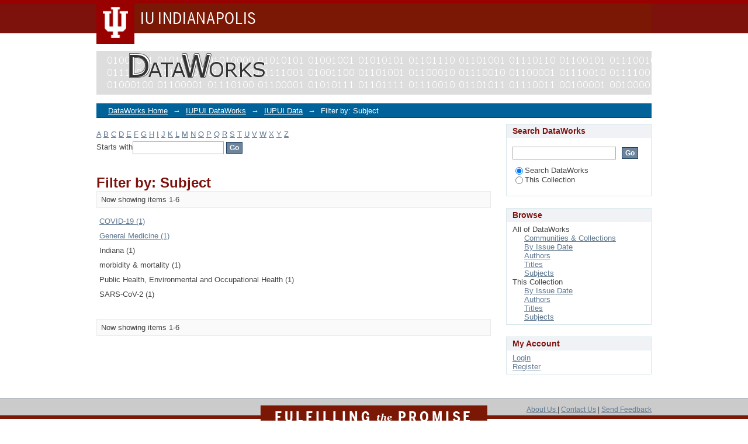

--- FILE ---
content_type: text/html;charset=utf-8
request_url: https://dataworks.indianapolis.iu.edu/handle/11243/5/search-filter?rpp=10&filtertype_0=subject&filtertype_1=subject&filtertype_2=author&filter_relational_operator_1=equals&filtertype_3=author&filter_relational_operator_0=equals&filtertype_4=author&filter_2=Grannis%2C+Shaun+J.&filter_relational_operator_3=equals&filtertype_5=author&filter_1=Public+Health%2C+Environmental+and+Occupational+Health&filter_relational_operator_2=equals&filtertype_6=subject&filter_0=Indiana&filter_relational_operator_5=equals&filtertype_7=author&filter_relational_operator_4=equals&filtertype_8=subject&filter_6=morbidity+%26+mortality&filter_relational_operator_7=equals&filter_5=Dixon%2C+Brian+E.&filter_relational_operator_6=equals&filter_4=Lembcke%2C+Lauren+R.&filter_3=Embi%2C+Peter+J.&filter_relational_operator_8=equals&filter_8=SARS-CoV-2&filter_7=Roberts%2C+Anna+R.&field=subject
body_size: 48415
content:
<?xml version="1.0" encoding="UTF-8"?>
<!DOCTYPE html PUBLIC "-//W3C//DTD XHTML 1.0 Strict//EN" "http://www.w3.org/TR/xhtml1/DTD/xhtml1-strict.dtd">
<html xmlns="http://www.w3.org/1999/xhtml" class="no-js">
<head>
<meta content="text/html; charset=UTF-8" http-equiv="Content-Type" />
<meta content="IE=edge,chrome=1" http-equiv="X-UA-Compatible" />
<meta content="width=device-width; initial-scale=1.0; maximum-scale=1.0;" name="viewport" />
<link rel="shortcut icon" href="/themes/DataWorks/images/favicon.ico" />
<link rel="apple-touch-icon" href="/themes/DataWorks/images/apple-touch-icon.png" />
<meta name="Generator" content="DSpace 5.2" />
<link type="text/css" rel="stylesheet" media="screen" href="/themes/DataWorks/lib/css/reset.css" />
<link type="text/css" rel="stylesheet" media="screen" href="/themes/DataWorks/lib/css/base.css" />
<link type="text/css" rel="stylesheet" media="screen" href="/themes/DataWorks/lib/css/helper.css" />
<link type="text/css" rel="stylesheet" media="screen" href="/themes/DataWorks/lib/css/jquery-ui-1.8.15.custom.css" />
<link type="text/css" rel="stylesheet" media="screen" href="/themes/DataWorks/lib/css/style.css" />
<link type="text/css" rel="stylesheet" media="screen" href="/themes/DataWorks/lib/css/authority-control.css" />
<link type="text/css" rel="stylesheet" media="handheld" href="/themes/DataWorks/lib/css/handheld.css" />
<link type="text/css" rel="stylesheet" media="print" href="/themes/DataWorks/lib/css/print.css" />
<link type="text/css" rel="stylesheet" media="all" href="/themes/DataWorks/lib/css/media.css" />
<link xmlns:i18n="http://apache.org/cocoon/i18n/2.1" href="https://assets.iu.edu/brand/1.x/brand.css" type="text/css" rel="stylesheet" />
<link xmlns:i18n="http://apache.org/cocoon/i18n/2.1" type="text/css" rel="stylesheet" href="/themes/DataWorks/lib/css/site.css" />
<link type="application/opensearchdescription+xml" rel="search" href="https://dataworks.indianapolis.iu.edu:443/open-search/description.xml" title="IU Indianapolis DataWorks" />
<script type="text/javascript">
                                //Clear default text of empty text areas on focus
                                function tFocus(element)
                                {
                                        if (element.value == ' '){element.value='';}
                                }
                                //Clear default text of empty text areas on submit
                                function tSubmit(form)
                                {
                                        var defaultedElements = document.getElementsByTagName("textarea");
                                        for (var i=0; i != defaultedElements.length; i++){
                                                if (defaultedElements[i].value == ' '){
                                                        defaultedElements[i].value='';}}
                                }
                                //Disable pressing 'enter' key to submit a form (otherwise pressing 'enter' causes a submission to start over)
                                function disableEnterKey(e)
                                {
                                     var key;

                                     if(window.event)
                                          key = window.event.keyCode;     //Internet Explorer
                                     else
                                          key = e.which;     //Firefox and Netscape

                                     if(key == 13)  //if "Enter" pressed, then disable!
                                          return false;
                                     else
                                          return true;
                                }

                                function FnArray()
                                {
                                    this.funcs = new Array;
                                }

                                FnArray.prototype.add = function(f)
                                {
                                    if( typeof f!= "function" )
                                    {
                                        f = new Function(f);
                                    }
                                    this.funcs[this.funcs.length] = f;
                                };

                                FnArray.prototype.execute = function()
                                {
                                    for( var i=0; i < this.funcs.length; i++ )
                                    {
                                        this.funcs[i]();
                                    }
                                };

                                var runAfterJSImports = new FnArray();
            </script>
<script xmlns:i18n="http://apache.org/cocoon/i18n/2.1" type="text/javascript" src="/themes/DataWorks/lib/js/modernizr-1.7.min.js"> </script>
<title>Filter by: Subject</title>
</head><!--[if lt IE 7 ]> <body class="ie6"> <![endif]-->
                <!--[if IE 7 ]>    <body class="ie7"> <![endif]-->
                <!--[if IE 8 ]>    <body class="ie8"> <![endif]-->
                <!--[if IE 9 ]>    <body class="ie9"> <![endif]-->
                <!--[if (gt IE 9)|!(IE)]><!--><body><!--<![endif]-->
<div xmlns:i18n="http://apache.org/cocoon/i18n/2.1" xmlns="http://di.tamu.edu/DRI/1.0/" id="ds-main">
<div id="ds-header-wrapper">
<div class="clearfix" id="ds-header">
<div xmlns:i18n="http://apache.org/cocoon/i18n/2.1" itemtype="http://schema.org/CollegeOrUniversity" itemscope="itemscope" class="iupui" id="branding-bar-v1">
<div class="bar">
<div class="wrapper">
<p class="campus">
<a title="IU Indianapolis" href="https://indianapolis.iu.edu">
<img alt=" " width="64" height="73" src="//assets.iu.edu/brand/legacy/trident-tab.gif" />
<span itemprop="name" class="show-on-desktop">IU Indianapolis</span>
<span itemprop="name" class="show-on-tablet">IU Indianapolis</span>
<span itemprop="name" class="show-on-mobile">IUI</span>
</a>
</p>
</div>
</div>
</div>
<div id="scholarworks-header">
<a id="ds-header-logo-link" href="/">
<span id="ds-header-logo"> </span>
</a>
</div>
<h1 class="pagetitle visuallyhidden">Filter by: Subject</h1>
<div xmlns:i18n="http://apache.org/cocoon/i18n/2.1" xmlns="http://di.tamu.edu/DRI/1.0/" id="ds-user-box">
<p>
<a href="/login">Login</a>
</p>
</div>
</div>
</div>
<div xmlns:i18n="http://apache.org/cocoon/i18n/2.1" id="ds-trail-wrapper">
<ul id="ds-trail">
<li class="ds-trail-link first-link ">
<a href="/">DataWorks Home</a>
</li>
<li xmlns:i18n="http://apache.org/cocoon/i18n/2.1" xmlns="http://di.tamu.edu/DRI/1.0/" class="ds-trail-arrow">→</li>
<li class="ds-trail-link ">
<a href="/handle/11243/4">IUPUI DataWorks</a>
</li>
<li class="ds-trail-arrow">→</li>
<li class="ds-trail-link ">
<a href="/handle/11243/5">IUPUI Data</a>
</li>
<li class="ds-trail-arrow">→</li>
<li class="ds-trail-link last-link">Filter by: Subject</li>
</ul>
</div>
<div xmlns:i18n="http://apache.org/cocoon/i18n/2.1" xmlns="http://di.tamu.edu/DRI/1.0/" class="hidden" id="no-js-warning-wrapper">
<div id="no-js-warning">
<div class="notice failure">JavaScript is disabled for your browser. Some features of this site may not work without it.</div>
</div>
</div>
<div id="ds-content-wrapper">
<div class="clearfix" id="ds-content">
<div id="ds-body">
<div id="aspect_discovery_SearchFacetFilter_div_browse-by-subject" class="ds-static-div primary">
<form id="aspect_discovery_SearchFacetFilter_div_filter-navigation" class="ds-interactive-div secondary navigation" action="/handle/11243/5/search-filter" method="post" onsubmit="javascript:tSubmit(this);">
<p id="aspect_discovery_SearchFacetFilter_p_hidden-fields" class="ds-paragraph hidden">
<input id="aspect_discovery_SearchFacetFilter_field_field" class="ds-hidden-field" name="field" type="hidden" value="subject" />
<input id="aspect_discovery_SearchFacetFilter_field_filtertype_0" class="ds-hidden-field" name="filtertype_0" type="hidden" value="subject" />
<input id="aspect_discovery_SearchFacetFilter_field_filtertype_1" class="ds-hidden-field" name="filtertype_1" type="hidden" value="subject" />
<input id="aspect_discovery_SearchFacetFilter_field_filtertype_2" class="ds-hidden-field" name="filtertype_2" type="hidden" value="author" />
<input id="aspect_discovery_SearchFacetFilter_field_filter_relational_operator_1" class="ds-hidden-field" name="filter_relational_operator_1" type="hidden" value="equals" />
<input id="aspect_discovery_SearchFacetFilter_field_filtertype_3" class="ds-hidden-field" name="filtertype_3" type="hidden" value="author" />
<input id="aspect_discovery_SearchFacetFilter_field_filter_relational_operator_0" class="ds-hidden-field" name="filter_relational_operator_0" type="hidden" value="equals" />
<input id="aspect_discovery_SearchFacetFilter_field_filtertype_4" class="ds-hidden-field" name="filtertype_4" type="hidden" value="author" />
<input id="aspect_discovery_SearchFacetFilter_field_filter_2" class="ds-hidden-field" name="filter_2" type="hidden" value="Grannis, Shaun J." />
<input id="aspect_discovery_SearchFacetFilter_field_filter_relational_operator_3" class="ds-hidden-field" name="filter_relational_operator_3" type="hidden" value="equals" />
<input id="aspect_discovery_SearchFacetFilter_field_filtertype_5" class="ds-hidden-field" name="filtertype_5" type="hidden" value="author" />
<input id="aspect_discovery_SearchFacetFilter_field_filter_1" class="ds-hidden-field" name="filter_1" type="hidden" value="Public Health, Environmental and Occupational Health" />
<input id="aspect_discovery_SearchFacetFilter_field_filter_relational_operator_2" class="ds-hidden-field" name="filter_relational_operator_2" type="hidden" value="equals" />
<input id="aspect_discovery_SearchFacetFilter_field_filtertype_6" class="ds-hidden-field" name="filtertype_6" type="hidden" value="subject" />
<input id="aspect_discovery_SearchFacetFilter_field_filter_0" class="ds-hidden-field" name="filter_0" type="hidden" value="Indiana" />
<input id="aspect_discovery_SearchFacetFilter_field_filter_relational_operator_5" class="ds-hidden-field" name="filter_relational_operator_5" type="hidden" value="equals" />
<input id="aspect_discovery_SearchFacetFilter_field_filtertype_7" class="ds-hidden-field" name="filtertype_7" type="hidden" value="author" />
<input id="aspect_discovery_SearchFacetFilter_field_filter_relational_operator_4" class="ds-hidden-field" name="filter_relational_operator_4" type="hidden" value="equals" />
<input id="aspect_discovery_SearchFacetFilter_field_filtertype_8" class="ds-hidden-field" name="filtertype_8" type="hidden" value="subject" />
<input id="aspect_discovery_SearchFacetFilter_field_filter_6" class="ds-hidden-field" name="filter_6" type="hidden" value="morbidity &amp; mortality" />
<input id="aspect_discovery_SearchFacetFilter_field_filter_relational_operator_7" class="ds-hidden-field" name="filter_relational_operator_7" type="hidden" value="equals" />
<input id="aspect_discovery_SearchFacetFilter_field_filter_5" class="ds-hidden-field" name="filter_5" type="hidden" value="Dixon, Brian E." />
<input id="aspect_discovery_SearchFacetFilter_field_filter_relational_operator_6" class="ds-hidden-field" name="filter_relational_operator_6" type="hidden" value="equals" />
<input id="aspect_discovery_SearchFacetFilter_field_filter_4" class="ds-hidden-field" name="filter_4" type="hidden" value="Lembcke, Lauren R." />
<input id="aspect_discovery_SearchFacetFilter_field_filter_3" class="ds-hidden-field" name="filter_3" type="hidden" value="Embi, Peter J." />
<input id="aspect_discovery_SearchFacetFilter_field_filter_relational_operator_8" class="ds-hidden-field" name="filter_relational_operator_8" type="hidden" value="equals" />
<input id="aspect_discovery_SearchFacetFilter_field_filter_8" class="ds-hidden-field" name="filter_8" type="hidden" value="SARS-CoV-2" />
<input id="aspect_discovery_SearchFacetFilter_field_filter_7" class="ds-hidden-field" name="filter_7" type="hidden" value="Roberts, Anna R." />
</p>
<ul id="aspect_discovery_SearchFacetFilter_list_jump-list" class="ds-simple-list alphabet">
<li class="ds-simple-list-item">
<a href="search-filter?field=subject&amp;filtertype_0=subject&amp;filtertype_1=subject&amp;filtertype_2=author&amp;filter_relational_operator_1=equals&amp;filtertype_3=author&amp;filter_relational_operator_0=equals&amp;filtertype_4=author&amp;filter_2=Grannis%2C+Shaun+J.&amp;filter_relational_operator_3=equals&amp;filtertype_5=author&amp;filter_1=Public+Health%2C+Environmental+and+Occupational+Health&amp;filter_relational_operator_2=equals&amp;filtertype_6=subject&amp;filter_0=Indiana&amp;filter_relational_operator_5=equals&amp;filtertype_7=author&amp;filter_relational_operator_4=equals&amp;filtertype_8=subject&amp;filter_6=morbidity+%26+mortality&amp;filter_relational_operator_7=equals&amp;filter_5=Dixon%2C+Brian+E.&amp;filter_relational_operator_6=equals&amp;filter_4=Lembcke%2C+Lauren+R.&amp;filter_3=Embi%2C+Peter+J.&amp;filter_relational_operator_8=equals&amp;filter_8=SARS-CoV-2&amp;filter_7=Roberts%2C+Anna+R.&amp;starts_with=a">A</a>
</li>
<li class="ds-simple-list-item">
<a href="search-filter?field=subject&amp;filtertype_0=subject&amp;filtertype_1=subject&amp;filtertype_2=author&amp;filter_relational_operator_1=equals&amp;filtertype_3=author&amp;filter_relational_operator_0=equals&amp;filtertype_4=author&amp;filter_2=Grannis%2C+Shaun+J.&amp;filter_relational_operator_3=equals&amp;filtertype_5=author&amp;filter_1=Public+Health%2C+Environmental+and+Occupational+Health&amp;filter_relational_operator_2=equals&amp;filtertype_6=subject&amp;filter_0=Indiana&amp;filter_relational_operator_5=equals&amp;filtertype_7=author&amp;filter_relational_operator_4=equals&amp;filtertype_8=subject&amp;filter_6=morbidity+%26+mortality&amp;filter_relational_operator_7=equals&amp;filter_5=Dixon%2C+Brian+E.&amp;filter_relational_operator_6=equals&amp;filter_4=Lembcke%2C+Lauren+R.&amp;filter_3=Embi%2C+Peter+J.&amp;filter_relational_operator_8=equals&amp;filter_8=SARS-CoV-2&amp;filter_7=Roberts%2C+Anna+R.&amp;starts_with=b">B</a>
</li>
<li class="ds-simple-list-item">
<a href="search-filter?field=subject&amp;filtertype_0=subject&amp;filtertype_1=subject&amp;filtertype_2=author&amp;filter_relational_operator_1=equals&amp;filtertype_3=author&amp;filter_relational_operator_0=equals&amp;filtertype_4=author&amp;filter_2=Grannis%2C+Shaun+J.&amp;filter_relational_operator_3=equals&amp;filtertype_5=author&amp;filter_1=Public+Health%2C+Environmental+and+Occupational+Health&amp;filter_relational_operator_2=equals&amp;filtertype_6=subject&amp;filter_0=Indiana&amp;filter_relational_operator_5=equals&amp;filtertype_7=author&amp;filter_relational_operator_4=equals&amp;filtertype_8=subject&amp;filter_6=morbidity+%26+mortality&amp;filter_relational_operator_7=equals&amp;filter_5=Dixon%2C+Brian+E.&amp;filter_relational_operator_6=equals&amp;filter_4=Lembcke%2C+Lauren+R.&amp;filter_3=Embi%2C+Peter+J.&amp;filter_relational_operator_8=equals&amp;filter_8=SARS-CoV-2&amp;filter_7=Roberts%2C+Anna+R.&amp;starts_with=c">C</a>
</li>
<li class="ds-simple-list-item">
<a href="search-filter?field=subject&amp;filtertype_0=subject&amp;filtertype_1=subject&amp;filtertype_2=author&amp;filter_relational_operator_1=equals&amp;filtertype_3=author&amp;filter_relational_operator_0=equals&amp;filtertype_4=author&amp;filter_2=Grannis%2C+Shaun+J.&amp;filter_relational_operator_3=equals&amp;filtertype_5=author&amp;filter_1=Public+Health%2C+Environmental+and+Occupational+Health&amp;filter_relational_operator_2=equals&amp;filtertype_6=subject&amp;filter_0=Indiana&amp;filter_relational_operator_5=equals&amp;filtertype_7=author&amp;filter_relational_operator_4=equals&amp;filtertype_8=subject&amp;filter_6=morbidity+%26+mortality&amp;filter_relational_operator_7=equals&amp;filter_5=Dixon%2C+Brian+E.&amp;filter_relational_operator_6=equals&amp;filter_4=Lembcke%2C+Lauren+R.&amp;filter_3=Embi%2C+Peter+J.&amp;filter_relational_operator_8=equals&amp;filter_8=SARS-CoV-2&amp;filter_7=Roberts%2C+Anna+R.&amp;starts_with=d">D</a>
</li>
<li class="ds-simple-list-item">
<a href="search-filter?field=subject&amp;filtertype_0=subject&amp;filtertype_1=subject&amp;filtertype_2=author&amp;filter_relational_operator_1=equals&amp;filtertype_3=author&amp;filter_relational_operator_0=equals&amp;filtertype_4=author&amp;filter_2=Grannis%2C+Shaun+J.&amp;filter_relational_operator_3=equals&amp;filtertype_5=author&amp;filter_1=Public+Health%2C+Environmental+and+Occupational+Health&amp;filter_relational_operator_2=equals&amp;filtertype_6=subject&amp;filter_0=Indiana&amp;filter_relational_operator_5=equals&amp;filtertype_7=author&amp;filter_relational_operator_4=equals&amp;filtertype_8=subject&amp;filter_6=morbidity+%26+mortality&amp;filter_relational_operator_7=equals&amp;filter_5=Dixon%2C+Brian+E.&amp;filter_relational_operator_6=equals&amp;filter_4=Lembcke%2C+Lauren+R.&amp;filter_3=Embi%2C+Peter+J.&amp;filter_relational_operator_8=equals&amp;filter_8=SARS-CoV-2&amp;filter_7=Roberts%2C+Anna+R.&amp;starts_with=e">E</a>
</li>
<li class="ds-simple-list-item">
<a href="search-filter?field=subject&amp;filtertype_0=subject&amp;filtertype_1=subject&amp;filtertype_2=author&amp;filter_relational_operator_1=equals&amp;filtertype_3=author&amp;filter_relational_operator_0=equals&amp;filtertype_4=author&amp;filter_2=Grannis%2C+Shaun+J.&amp;filter_relational_operator_3=equals&amp;filtertype_5=author&amp;filter_1=Public+Health%2C+Environmental+and+Occupational+Health&amp;filter_relational_operator_2=equals&amp;filtertype_6=subject&amp;filter_0=Indiana&amp;filter_relational_operator_5=equals&amp;filtertype_7=author&amp;filter_relational_operator_4=equals&amp;filtertype_8=subject&amp;filter_6=morbidity+%26+mortality&amp;filter_relational_operator_7=equals&amp;filter_5=Dixon%2C+Brian+E.&amp;filter_relational_operator_6=equals&amp;filter_4=Lembcke%2C+Lauren+R.&amp;filter_3=Embi%2C+Peter+J.&amp;filter_relational_operator_8=equals&amp;filter_8=SARS-CoV-2&amp;filter_7=Roberts%2C+Anna+R.&amp;starts_with=f">F</a>
</li>
<li class="ds-simple-list-item">
<a href="search-filter?field=subject&amp;filtertype_0=subject&amp;filtertype_1=subject&amp;filtertype_2=author&amp;filter_relational_operator_1=equals&amp;filtertype_3=author&amp;filter_relational_operator_0=equals&amp;filtertype_4=author&amp;filter_2=Grannis%2C+Shaun+J.&amp;filter_relational_operator_3=equals&amp;filtertype_5=author&amp;filter_1=Public+Health%2C+Environmental+and+Occupational+Health&amp;filter_relational_operator_2=equals&amp;filtertype_6=subject&amp;filter_0=Indiana&amp;filter_relational_operator_5=equals&amp;filtertype_7=author&amp;filter_relational_operator_4=equals&amp;filtertype_8=subject&amp;filter_6=morbidity+%26+mortality&amp;filter_relational_operator_7=equals&amp;filter_5=Dixon%2C+Brian+E.&amp;filter_relational_operator_6=equals&amp;filter_4=Lembcke%2C+Lauren+R.&amp;filter_3=Embi%2C+Peter+J.&amp;filter_relational_operator_8=equals&amp;filter_8=SARS-CoV-2&amp;filter_7=Roberts%2C+Anna+R.&amp;starts_with=g">G</a>
</li>
<li class="ds-simple-list-item">
<a href="search-filter?field=subject&amp;filtertype_0=subject&amp;filtertype_1=subject&amp;filtertype_2=author&amp;filter_relational_operator_1=equals&amp;filtertype_3=author&amp;filter_relational_operator_0=equals&amp;filtertype_4=author&amp;filter_2=Grannis%2C+Shaun+J.&amp;filter_relational_operator_3=equals&amp;filtertype_5=author&amp;filter_1=Public+Health%2C+Environmental+and+Occupational+Health&amp;filter_relational_operator_2=equals&amp;filtertype_6=subject&amp;filter_0=Indiana&amp;filter_relational_operator_5=equals&amp;filtertype_7=author&amp;filter_relational_operator_4=equals&amp;filtertype_8=subject&amp;filter_6=morbidity+%26+mortality&amp;filter_relational_operator_7=equals&amp;filter_5=Dixon%2C+Brian+E.&amp;filter_relational_operator_6=equals&amp;filter_4=Lembcke%2C+Lauren+R.&amp;filter_3=Embi%2C+Peter+J.&amp;filter_relational_operator_8=equals&amp;filter_8=SARS-CoV-2&amp;filter_7=Roberts%2C+Anna+R.&amp;starts_with=h">H</a>
</li>
<li class="ds-simple-list-item">
<a href="search-filter?field=subject&amp;filtertype_0=subject&amp;filtertype_1=subject&amp;filtertype_2=author&amp;filter_relational_operator_1=equals&amp;filtertype_3=author&amp;filter_relational_operator_0=equals&amp;filtertype_4=author&amp;filter_2=Grannis%2C+Shaun+J.&amp;filter_relational_operator_3=equals&amp;filtertype_5=author&amp;filter_1=Public+Health%2C+Environmental+and+Occupational+Health&amp;filter_relational_operator_2=equals&amp;filtertype_6=subject&amp;filter_0=Indiana&amp;filter_relational_operator_5=equals&amp;filtertype_7=author&amp;filter_relational_operator_4=equals&amp;filtertype_8=subject&amp;filter_6=morbidity+%26+mortality&amp;filter_relational_operator_7=equals&amp;filter_5=Dixon%2C+Brian+E.&amp;filter_relational_operator_6=equals&amp;filter_4=Lembcke%2C+Lauren+R.&amp;filter_3=Embi%2C+Peter+J.&amp;filter_relational_operator_8=equals&amp;filter_8=SARS-CoV-2&amp;filter_7=Roberts%2C+Anna+R.&amp;starts_with=i">I</a>
</li>
<li class="ds-simple-list-item">
<a href="search-filter?field=subject&amp;filtertype_0=subject&amp;filtertype_1=subject&amp;filtertype_2=author&amp;filter_relational_operator_1=equals&amp;filtertype_3=author&amp;filter_relational_operator_0=equals&amp;filtertype_4=author&amp;filter_2=Grannis%2C+Shaun+J.&amp;filter_relational_operator_3=equals&amp;filtertype_5=author&amp;filter_1=Public+Health%2C+Environmental+and+Occupational+Health&amp;filter_relational_operator_2=equals&amp;filtertype_6=subject&amp;filter_0=Indiana&amp;filter_relational_operator_5=equals&amp;filtertype_7=author&amp;filter_relational_operator_4=equals&amp;filtertype_8=subject&amp;filter_6=morbidity+%26+mortality&amp;filter_relational_operator_7=equals&amp;filter_5=Dixon%2C+Brian+E.&amp;filter_relational_operator_6=equals&amp;filter_4=Lembcke%2C+Lauren+R.&amp;filter_3=Embi%2C+Peter+J.&amp;filter_relational_operator_8=equals&amp;filter_8=SARS-CoV-2&amp;filter_7=Roberts%2C+Anna+R.&amp;starts_with=j">J</a>
</li>
<li class="ds-simple-list-item">
<a href="search-filter?field=subject&amp;filtertype_0=subject&amp;filtertype_1=subject&amp;filtertype_2=author&amp;filter_relational_operator_1=equals&amp;filtertype_3=author&amp;filter_relational_operator_0=equals&amp;filtertype_4=author&amp;filter_2=Grannis%2C+Shaun+J.&amp;filter_relational_operator_3=equals&amp;filtertype_5=author&amp;filter_1=Public+Health%2C+Environmental+and+Occupational+Health&amp;filter_relational_operator_2=equals&amp;filtertype_6=subject&amp;filter_0=Indiana&amp;filter_relational_operator_5=equals&amp;filtertype_7=author&amp;filter_relational_operator_4=equals&amp;filtertype_8=subject&amp;filter_6=morbidity+%26+mortality&amp;filter_relational_operator_7=equals&amp;filter_5=Dixon%2C+Brian+E.&amp;filter_relational_operator_6=equals&amp;filter_4=Lembcke%2C+Lauren+R.&amp;filter_3=Embi%2C+Peter+J.&amp;filter_relational_operator_8=equals&amp;filter_8=SARS-CoV-2&amp;filter_7=Roberts%2C+Anna+R.&amp;starts_with=k">K</a>
</li>
<li class="ds-simple-list-item">
<a href="search-filter?field=subject&amp;filtertype_0=subject&amp;filtertype_1=subject&amp;filtertype_2=author&amp;filter_relational_operator_1=equals&amp;filtertype_3=author&amp;filter_relational_operator_0=equals&amp;filtertype_4=author&amp;filter_2=Grannis%2C+Shaun+J.&amp;filter_relational_operator_3=equals&amp;filtertype_5=author&amp;filter_1=Public+Health%2C+Environmental+and+Occupational+Health&amp;filter_relational_operator_2=equals&amp;filtertype_6=subject&amp;filter_0=Indiana&amp;filter_relational_operator_5=equals&amp;filtertype_7=author&amp;filter_relational_operator_4=equals&amp;filtertype_8=subject&amp;filter_6=morbidity+%26+mortality&amp;filter_relational_operator_7=equals&amp;filter_5=Dixon%2C+Brian+E.&amp;filter_relational_operator_6=equals&amp;filter_4=Lembcke%2C+Lauren+R.&amp;filter_3=Embi%2C+Peter+J.&amp;filter_relational_operator_8=equals&amp;filter_8=SARS-CoV-2&amp;filter_7=Roberts%2C+Anna+R.&amp;starts_with=l">L</a>
</li>
<li class="ds-simple-list-item">
<a href="search-filter?field=subject&amp;filtertype_0=subject&amp;filtertype_1=subject&amp;filtertype_2=author&amp;filter_relational_operator_1=equals&amp;filtertype_3=author&amp;filter_relational_operator_0=equals&amp;filtertype_4=author&amp;filter_2=Grannis%2C+Shaun+J.&amp;filter_relational_operator_3=equals&amp;filtertype_5=author&amp;filter_1=Public+Health%2C+Environmental+and+Occupational+Health&amp;filter_relational_operator_2=equals&amp;filtertype_6=subject&amp;filter_0=Indiana&amp;filter_relational_operator_5=equals&amp;filtertype_7=author&amp;filter_relational_operator_4=equals&amp;filtertype_8=subject&amp;filter_6=morbidity+%26+mortality&amp;filter_relational_operator_7=equals&amp;filter_5=Dixon%2C+Brian+E.&amp;filter_relational_operator_6=equals&amp;filter_4=Lembcke%2C+Lauren+R.&amp;filter_3=Embi%2C+Peter+J.&amp;filter_relational_operator_8=equals&amp;filter_8=SARS-CoV-2&amp;filter_7=Roberts%2C+Anna+R.&amp;starts_with=m">M</a>
</li>
<li class="ds-simple-list-item">
<a href="search-filter?field=subject&amp;filtertype_0=subject&amp;filtertype_1=subject&amp;filtertype_2=author&amp;filter_relational_operator_1=equals&amp;filtertype_3=author&amp;filter_relational_operator_0=equals&amp;filtertype_4=author&amp;filter_2=Grannis%2C+Shaun+J.&amp;filter_relational_operator_3=equals&amp;filtertype_5=author&amp;filter_1=Public+Health%2C+Environmental+and+Occupational+Health&amp;filter_relational_operator_2=equals&amp;filtertype_6=subject&amp;filter_0=Indiana&amp;filter_relational_operator_5=equals&amp;filtertype_7=author&amp;filter_relational_operator_4=equals&amp;filtertype_8=subject&amp;filter_6=morbidity+%26+mortality&amp;filter_relational_operator_7=equals&amp;filter_5=Dixon%2C+Brian+E.&amp;filter_relational_operator_6=equals&amp;filter_4=Lembcke%2C+Lauren+R.&amp;filter_3=Embi%2C+Peter+J.&amp;filter_relational_operator_8=equals&amp;filter_8=SARS-CoV-2&amp;filter_7=Roberts%2C+Anna+R.&amp;starts_with=n">N</a>
</li>
<li class="ds-simple-list-item">
<a href="search-filter?field=subject&amp;filtertype_0=subject&amp;filtertype_1=subject&amp;filtertype_2=author&amp;filter_relational_operator_1=equals&amp;filtertype_3=author&amp;filter_relational_operator_0=equals&amp;filtertype_4=author&amp;filter_2=Grannis%2C+Shaun+J.&amp;filter_relational_operator_3=equals&amp;filtertype_5=author&amp;filter_1=Public+Health%2C+Environmental+and+Occupational+Health&amp;filter_relational_operator_2=equals&amp;filtertype_6=subject&amp;filter_0=Indiana&amp;filter_relational_operator_5=equals&amp;filtertype_7=author&amp;filter_relational_operator_4=equals&amp;filtertype_8=subject&amp;filter_6=morbidity+%26+mortality&amp;filter_relational_operator_7=equals&amp;filter_5=Dixon%2C+Brian+E.&amp;filter_relational_operator_6=equals&amp;filter_4=Lembcke%2C+Lauren+R.&amp;filter_3=Embi%2C+Peter+J.&amp;filter_relational_operator_8=equals&amp;filter_8=SARS-CoV-2&amp;filter_7=Roberts%2C+Anna+R.&amp;starts_with=o">O</a>
</li>
<li class="ds-simple-list-item">
<a href="search-filter?field=subject&amp;filtertype_0=subject&amp;filtertype_1=subject&amp;filtertype_2=author&amp;filter_relational_operator_1=equals&amp;filtertype_3=author&amp;filter_relational_operator_0=equals&amp;filtertype_4=author&amp;filter_2=Grannis%2C+Shaun+J.&amp;filter_relational_operator_3=equals&amp;filtertype_5=author&amp;filter_1=Public+Health%2C+Environmental+and+Occupational+Health&amp;filter_relational_operator_2=equals&amp;filtertype_6=subject&amp;filter_0=Indiana&amp;filter_relational_operator_5=equals&amp;filtertype_7=author&amp;filter_relational_operator_4=equals&amp;filtertype_8=subject&amp;filter_6=morbidity+%26+mortality&amp;filter_relational_operator_7=equals&amp;filter_5=Dixon%2C+Brian+E.&amp;filter_relational_operator_6=equals&amp;filter_4=Lembcke%2C+Lauren+R.&amp;filter_3=Embi%2C+Peter+J.&amp;filter_relational_operator_8=equals&amp;filter_8=SARS-CoV-2&amp;filter_7=Roberts%2C+Anna+R.&amp;starts_with=p">P</a>
</li>
<li class="ds-simple-list-item">
<a href="search-filter?field=subject&amp;filtertype_0=subject&amp;filtertype_1=subject&amp;filtertype_2=author&amp;filter_relational_operator_1=equals&amp;filtertype_3=author&amp;filter_relational_operator_0=equals&amp;filtertype_4=author&amp;filter_2=Grannis%2C+Shaun+J.&amp;filter_relational_operator_3=equals&amp;filtertype_5=author&amp;filter_1=Public+Health%2C+Environmental+and+Occupational+Health&amp;filter_relational_operator_2=equals&amp;filtertype_6=subject&amp;filter_0=Indiana&amp;filter_relational_operator_5=equals&amp;filtertype_7=author&amp;filter_relational_operator_4=equals&amp;filtertype_8=subject&amp;filter_6=morbidity+%26+mortality&amp;filter_relational_operator_7=equals&amp;filter_5=Dixon%2C+Brian+E.&amp;filter_relational_operator_6=equals&amp;filter_4=Lembcke%2C+Lauren+R.&amp;filter_3=Embi%2C+Peter+J.&amp;filter_relational_operator_8=equals&amp;filter_8=SARS-CoV-2&amp;filter_7=Roberts%2C+Anna+R.&amp;starts_with=q">Q</a>
</li>
<li class="ds-simple-list-item">
<a href="search-filter?field=subject&amp;filtertype_0=subject&amp;filtertype_1=subject&amp;filtertype_2=author&amp;filter_relational_operator_1=equals&amp;filtertype_3=author&amp;filter_relational_operator_0=equals&amp;filtertype_4=author&amp;filter_2=Grannis%2C+Shaun+J.&amp;filter_relational_operator_3=equals&amp;filtertype_5=author&amp;filter_1=Public+Health%2C+Environmental+and+Occupational+Health&amp;filter_relational_operator_2=equals&amp;filtertype_6=subject&amp;filter_0=Indiana&amp;filter_relational_operator_5=equals&amp;filtertype_7=author&amp;filter_relational_operator_4=equals&amp;filtertype_8=subject&amp;filter_6=morbidity+%26+mortality&amp;filter_relational_operator_7=equals&amp;filter_5=Dixon%2C+Brian+E.&amp;filter_relational_operator_6=equals&amp;filter_4=Lembcke%2C+Lauren+R.&amp;filter_3=Embi%2C+Peter+J.&amp;filter_relational_operator_8=equals&amp;filter_8=SARS-CoV-2&amp;filter_7=Roberts%2C+Anna+R.&amp;starts_with=r">R</a>
</li>
<li class="ds-simple-list-item">
<a href="search-filter?field=subject&amp;filtertype_0=subject&amp;filtertype_1=subject&amp;filtertype_2=author&amp;filter_relational_operator_1=equals&amp;filtertype_3=author&amp;filter_relational_operator_0=equals&amp;filtertype_4=author&amp;filter_2=Grannis%2C+Shaun+J.&amp;filter_relational_operator_3=equals&amp;filtertype_5=author&amp;filter_1=Public+Health%2C+Environmental+and+Occupational+Health&amp;filter_relational_operator_2=equals&amp;filtertype_6=subject&amp;filter_0=Indiana&amp;filter_relational_operator_5=equals&amp;filtertype_7=author&amp;filter_relational_operator_4=equals&amp;filtertype_8=subject&amp;filter_6=morbidity+%26+mortality&amp;filter_relational_operator_7=equals&amp;filter_5=Dixon%2C+Brian+E.&amp;filter_relational_operator_6=equals&amp;filter_4=Lembcke%2C+Lauren+R.&amp;filter_3=Embi%2C+Peter+J.&amp;filter_relational_operator_8=equals&amp;filter_8=SARS-CoV-2&amp;filter_7=Roberts%2C+Anna+R.&amp;starts_with=s">S</a>
</li>
<li class="ds-simple-list-item">
<a href="search-filter?field=subject&amp;filtertype_0=subject&amp;filtertype_1=subject&amp;filtertype_2=author&amp;filter_relational_operator_1=equals&amp;filtertype_3=author&amp;filter_relational_operator_0=equals&amp;filtertype_4=author&amp;filter_2=Grannis%2C+Shaun+J.&amp;filter_relational_operator_3=equals&amp;filtertype_5=author&amp;filter_1=Public+Health%2C+Environmental+and+Occupational+Health&amp;filter_relational_operator_2=equals&amp;filtertype_6=subject&amp;filter_0=Indiana&amp;filter_relational_operator_5=equals&amp;filtertype_7=author&amp;filter_relational_operator_4=equals&amp;filtertype_8=subject&amp;filter_6=morbidity+%26+mortality&amp;filter_relational_operator_7=equals&amp;filter_5=Dixon%2C+Brian+E.&amp;filter_relational_operator_6=equals&amp;filter_4=Lembcke%2C+Lauren+R.&amp;filter_3=Embi%2C+Peter+J.&amp;filter_relational_operator_8=equals&amp;filter_8=SARS-CoV-2&amp;filter_7=Roberts%2C+Anna+R.&amp;starts_with=t">T</a>
</li>
<li class="ds-simple-list-item">
<a href="search-filter?field=subject&amp;filtertype_0=subject&amp;filtertype_1=subject&amp;filtertype_2=author&amp;filter_relational_operator_1=equals&amp;filtertype_3=author&amp;filter_relational_operator_0=equals&amp;filtertype_4=author&amp;filter_2=Grannis%2C+Shaun+J.&amp;filter_relational_operator_3=equals&amp;filtertype_5=author&amp;filter_1=Public+Health%2C+Environmental+and+Occupational+Health&amp;filter_relational_operator_2=equals&amp;filtertype_6=subject&amp;filter_0=Indiana&amp;filter_relational_operator_5=equals&amp;filtertype_7=author&amp;filter_relational_operator_4=equals&amp;filtertype_8=subject&amp;filter_6=morbidity+%26+mortality&amp;filter_relational_operator_7=equals&amp;filter_5=Dixon%2C+Brian+E.&amp;filter_relational_operator_6=equals&amp;filter_4=Lembcke%2C+Lauren+R.&amp;filter_3=Embi%2C+Peter+J.&amp;filter_relational_operator_8=equals&amp;filter_8=SARS-CoV-2&amp;filter_7=Roberts%2C+Anna+R.&amp;starts_with=u">U</a>
</li>
<li class="ds-simple-list-item">
<a href="search-filter?field=subject&amp;filtertype_0=subject&amp;filtertype_1=subject&amp;filtertype_2=author&amp;filter_relational_operator_1=equals&amp;filtertype_3=author&amp;filter_relational_operator_0=equals&amp;filtertype_4=author&amp;filter_2=Grannis%2C+Shaun+J.&amp;filter_relational_operator_3=equals&amp;filtertype_5=author&amp;filter_1=Public+Health%2C+Environmental+and+Occupational+Health&amp;filter_relational_operator_2=equals&amp;filtertype_6=subject&amp;filter_0=Indiana&amp;filter_relational_operator_5=equals&amp;filtertype_7=author&amp;filter_relational_operator_4=equals&amp;filtertype_8=subject&amp;filter_6=morbidity+%26+mortality&amp;filter_relational_operator_7=equals&amp;filter_5=Dixon%2C+Brian+E.&amp;filter_relational_operator_6=equals&amp;filter_4=Lembcke%2C+Lauren+R.&amp;filter_3=Embi%2C+Peter+J.&amp;filter_relational_operator_8=equals&amp;filter_8=SARS-CoV-2&amp;filter_7=Roberts%2C+Anna+R.&amp;starts_with=v">V</a>
</li>
<li class="ds-simple-list-item">
<a href="search-filter?field=subject&amp;filtertype_0=subject&amp;filtertype_1=subject&amp;filtertype_2=author&amp;filter_relational_operator_1=equals&amp;filtertype_3=author&amp;filter_relational_operator_0=equals&amp;filtertype_4=author&amp;filter_2=Grannis%2C+Shaun+J.&amp;filter_relational_operator_3=equals&amp;filtertype_5=author&amp;filter_1=Public+Health%2C+Environmental+and+Occupational+Health&amp;filter_relational_operator_2=equals&amp;filtertype_6=subject&amp;filter_0=Indiana&amp;filter_relational_operator_5=equals&amp;filtertype_7=author&amp;filter_relational_operator_4=equals&amp;filtertype_8=subject&amp;filter_6=morbidity+%26+mortality&amp;filter_relational_operator_7=equals&amp;filter_5=Dixon%2C+Brian+E.&amp;filter_relational_operator_6=equals&amp;filter_4=Lembcke%2C+Lauren+R.&amp;filter_3=Embi%2C+Peter+J.&amp;filter_relational_operator_8=equals&amp;filter_8=SARS-CoV-2&amp;filter_7=Roberts%2C+Anna+R.&amp;starts_with=w">W</a>
</li>
<li class="ds-simple-list-item">
<a href="search-filter?field=subject&amp;filtertype_0=subject&amp;filtertype_1=subject&amp;filtertype_2=author&amp;filter_relational_operator_1=equals&amp;filtertype_3=author&amp;filter_relational_operator_0=equals&amp;filtertype_4=author&amp;filter_2=Grannis%2C+Shaun+J.&amp;filter_relational_operator_3=equals&amp;filtertype_5=author&amp;filter_1=Public+Health%2C+Environmental+and+Occupational+Health&amp;filter_relational_operator_2=equals&amp;filtertype_6=subject&amp;filter_0=Indiana&amp;filter_relational_operator_5=equals&amp;filtertype_7=author&amp;filter_relational_operator_4=equals&amp;filtertype_8=subject&amp;filter_6=morbidity+%26+mortality&amp;filter_relational_operator_7=equals&amp;filter_5=Dixon%2C+Brian+E.&amp;filter_relational_operator_6=equals&amp;filter_4=Lembcke%2C+Lauren+R.&amp;filter_3=Embi%2C+Peter+J.&amp;filter_relational_operator_8=equals&amp;filter_8=SARS-CoV-2&amp;filter_7=Roberts%2C+Anna+R.&amp;starts_with=x">X</a>
</li>
<li class="ds-simple-list-item">
<a href="search-filter?field=subject&amp;filtertype_0=subject&amp;filtertype_1=subject&amp;filtertype_2=author&amp;filter_relational_operator_1=equals&amp;filtertype_3=author&amp;filter_relational_operator_0=equals&amp;filtertype_4=author&amp;filter_2=Grannis%2C+Shaun+J.&amp;filter_relational_operator_3=equals&amp;filtertype_5=author&amp;filter_1=Public+Health%2C+Environmental+and+Occupational+Health&amp;filter_relational_operator_2=equals&amp;filtertype_6=subject&amp;filter_0=Indiana&amp;filter_relational_operator_5=equals&amp;filtertype_7=author&amp;filter_relational_operator_4=equals&amp;filtertype_8=subject&amp;filter_6=morbidity+%26+mortality&amp;filter_relational_operator_7=equals&amp;filter_5=Dixon%2C+Brian+E.&amp;filter_relational_operator_6=equals&amp;filter_4=Lembcke%2C+Lauren+R.&amp;filter_3=Embi%2C+Peter+J.&amp;filter_relational_operator_8=equals&amp;filter_8=SARS-CoV-2&amp;filter_7=Roberts%2C+Anna+R.&amp;starts_with=y">Y</a>
</li>
<li class="ds-simple-list-item">
<a href="search-filter?field=subject&amp;filtertype_0=subject&amp;filtertype_1=subject&amp;filtertype_2=author&amp;filter_relational_operator_1=equals&amp;filtertype_3=author&amp;filter_relational_operator_0=equals&amp;filtertype_4=author&amp;filter_2=Grannis%2C+Shaun+J.&amp;filter_relational_operator_3=equals&amp;filtertype_5=author&amp;filter_1=Public+Health%2C+Environmental+and+Occupational+Health&amp;filter_relational_operator_2=equals&amp;filtertype_6=subject&amp;filter_0=Indiana&amp;filter_relational_operator_5=equals&amp;filtertype_7=author&amp;filter_relational_operator_4=equals&amp;filtertype_8=subject&amp;filter_6=morbidity+%26+mortality&amp;filter_relational_operator_7=equals&amp;filter_5=Dixon%2C+Brian+E.&amp;filter_relational_operator_6=equals&amp;filter_4=Lembcke%2C+Lauren+R.&amp;filter_3=Embi%2C+Peter+J.&amp;filter_relational_operator_8=equals&amp;filter_8=SARS-CoV-2&amp;filter_7=Roberts%2C+Anna+R.&amp;starts_with=z">Z</a>
</li>
</ul>
<p class="ds-paragraph">Starts with<input xmlns:i18n="http://apache.org/cocoon/i18n/2.1" xmlns="http://www.w3.org/1999/xhtml" id="aspect_discovery_SearchFacetFilter_field_starts_with" class="ds-text-field" name="starts_with" type="text" value="" title="Or enter first few letters:" />
<input xmlns:i18n="http://apache.org/cocoon/i18n/2.1" id="aspect_discovery_SearchFacetFilter_field_submit" class="ds-button-field" name="submit" type="submit" value="Go" />
</p>
</form>
</div>
<h1 class="ds-div-head">Filter by: Subject</h1>
<div xmlns:i18n="http://apache.org/cocoon/i18n/2.1" xmlns="http://di.tamu.edu/DRI/1.0/" class="pagination clearfix top">
<p class="pagination-info">Now showing items 1-6</p>
<ul xmlns:i18n="http://apache.org/cocoon/i18n/2.1" class="pagination-links">
<li />
<li />
</ul>
</div>
<div id="aspect_discovery_SearchFacetFilter_div_browse-by-subject-results" class="ds-static-div primary">
<table id="aspect_discovery_SearchFacetFilter_table_browse-by-subject-results" class="ds-table">
<tr class="ds-table-row odd">
<td class="ds-table-cell odd">
<a href="/handle/11243/5/discover?field=subject&amp;filtertype_0=subject&amp;filtertype_1=subject&amp;filtertype_2=author&amp;filter_relational_operator_1=equals&amp;filtertype_3=author&amp;filter_relational_operator_0=equals&amp;filtertype_4=author&amp;filter_2=Grannis%2C+Shaun+J.&amp;filter_relational_operator_3=equals&amp;filtertype_5=author&amp;filter_1=Public+Health%2C+Environmental+and+Occupational+Health&amp;filter_relational_operator_2=equals&amp;filtertype_6=subject&amp;filter_0=Indiana&amp;filter_relational_operator_5=equals&amp;filtertype_7=author&amp;filter_relational_operator_4=equals&amp;filtertype_8=subject&amp;filter_6=morbidity+%26+mortality&amp;filter_relational_operator_7=equals&amp;filter_5=Dixon%2C+Brian+E.&amp;filter_relational_operator_6=equals&amp;filter_4=Lembcke%2C+Lauren+R.&amp;filter_3=Embi%2C+Peter+J.&amp;filter_relational_operator_8=equals&amp;filter_8=SARS-CoV-2&amp;filter_7=Roberts%2C+Anna+R.&amp;filtertype=subject&amp;filter_relational_operator=equals&amp;filter=COVID-19">COVID-19 (1)</a>
</td>
</tr>
<tr class="ds-table-row even">
<td class="ds-table-cell odd">
<a href="/handle/11243/5/discover?field=subject&amp;filtertype_0=subject&amp;filtertype_1=subject&amp;filtertype_2=author&amp;filter_relational_operator_1=equals&amp;filtertype_3=author&amp;filter_relational_operator_0=equals&amp;filtertype_4=author&amp;filter_2=Grannis%2C+Shaun+J.&amp;filter_relational_operator_3=equals&amp;filtertype_5=author&amp;filter_1=Public+Health%2C+Environmental+and+Occupational+Health&amp;filter_relational_operator_2=equals&amp;filtertype_6=subject&amp;filter_0=Indiana&amp;filter_relational_operator_5=equals&amp;filtertype_7=author&amp;filter_relational_operator_4=equals&amp;filtertype_8=subject&amp;filter_6=morbidity+%26+mortality&amp;filter_relational_operator_7=equals&amp;filter_5=Dixon%2C+Brian+E.&amp;filter_relational_operator_6=equals&amp;filter_4=Lembcke%2C+Lauren+R.&amp;filter_3=Embi%2C+Peter+J.&amp;filter_relational_operator_8=equals&amp;filter_8=SARS-CoV-2&amp;filter_7=Roberts%2C+Anna+R.&amp;filtertype=subject&amp;filter_relational_operator=equals&amp;filter=General+Medicine">General Medicine (1)</a>
</td>
</tr>
<tr class="ds-table-row odd">
<td class="ds-table-cell odd">Indiana (1)</td>
</tr>
<tr class="ds-table-row even">
<td class="ds-table-cell odd">morbidity &amp; mortality (1)</td>
</tr>
<tr class="ds-table-row odd">
<td class="ds-table-cell odd">Public Health, Environmental and Occupational Health (1)</td>
</tr>
<tr class="ds-table-row even">
<td class="ds-table-cell odd">SARS-CoV-2 (1)</td>
</tr>
</table>
</div>
<div class="pagination clearfix bottom">
<p class="pagination-info">Now showing items 1-6</p>
<ul xmlns:i18n="http://apache.org/cocoon/i18n/2.1" class="pagination-links">
<li />
<li />
</ul>
</div>
</div>
<div id="ds-options-wrapper">
<div id="ds-options">
<h1 class="ds-option-set-head" id="ds-search-option-head">Search DataWorks</h1>
<div xmlns:i18n="http://apache.org/cocoon/i18n/2.1" class="ds-option-set" id="ds-search-option">
<form method="post" id="ds-search-form" action="/discover">
<fieldset>
<input type="text" class="ds-text-field " name="query" />
<input xmlns:i18n="http://apache.org/cocoon/i18n/2.1" value="Go" type="submit" name="submit" class="ds-button-field " onclick="&#10;                                        var radio = document.getElementById(&quot;ds-search-form-scope-container&quot;);&#10;                                        if (radio != undefined &amp;&amp; radio.checked)&#10;                                        {&#10;                                        var form = document.getElementById(&quot;ds-search-form&quot;);&#10;                                        form.action=&#10;                                    &quot;/handle/&quot; + radio.value + &quot;/discover&quot; ; &#10;                                        }&#10;                                    " />
<label>
<input checked="checked" value="" name="scope" type="radio" id="ds-search-form-scope-all" />Search DataWorks</label>
<br xmlns:i18n="http://apache.org/cocoon/i18n/2.1" />
<label>
<input name="scope" type="radio" id="ds-search-form-scope-container" value="11243/5" />This Collection</label>
</fieldset>
</form>
</div>
<h1 xmlns:i18n="http://apache.org/cocoon/i18n/2.1" class="ds-option-set-head">Browse</h1>
<div xmlns:i18n="http://apache.org/cocoon/i18n/2.1" xmlns="http://di.tamu.edu/DRI/1.0/" id="aspect_viewArtifacts_Navigation_list_browse" class="ds-option-set">
<ul class="ds-options-list">
<li>
<h2 class="ds-sublist-head">All of DataWorks</h2>
<ul xmlns:i18n="http://apache.org/cocoon/i18n/2.1" xmlns="http://di.tamu.edu/DRI/1.0/" class="ds-simple-list sublist">
<li class="ds-simple-list-item">
<a href="/community-list">Communities &amp; Collections</a>
</li>
<li xmlns:i18n="http://apache.org/cocoon/i18n/2.1" xmlns="http://di.tamu.edu/DRI/1.0/" class="ds-simple-list-item">
<a href="/browse?type=dateissued">By Issue Date</a>
</li>
<li xmlns:i18n="http://apache.org/cocoon/i18n/2.1" xmlns="http://di.tamu.edu/DRI/1.0/" class="ds-simple-list-item">
<a href="/browse?type=author">Authors</a>
</li>
<li xmlns:i18n="http://apache.org/cocoon/i18n/2.1" xmlns="http://di.tamu.edu/DRI/1.0/" class="ds-simple-list-item">
<a href="/browse?type=title">Titles</a>
</li>
<li xmlns:i18n="http://apache.org/cocoon/i18n/2.1" xmlns="http://di.tamu.edu/DRI/1.0/" class="ds-simple-list-item">
<a href="/browse?type=subject">Subjects</a>
</li>
</ul>
</li>
<li xmlns:i18n="http://apache.org/cocoon/i18n/2.1" xmlns="http://di.tamu.edu/DRI/1.0/">
<h2 class="ds-sublist-head">This Collection</h2>
<ul xmlns:i18n="http://apache.org/cocoon/i18n/2.1" xmlns="http://di.tamu.edu/DRI/1.0/" class="ds-simple-list sublist">
<li class="ds-simple-list-item">
<a href="/handle/11243/5/browse?type=dateissued">By Issue Date</a>
</li>
<li xmlns:i18n="http://apache.org/cocoon/i18n/2.1" xmlns="http://di.tamu.edu/DRI/1.0/" class="ds-simple-list-item">
<a href="/handle/11243/5/browse?type=author">Authors</a>
</li>
<li xmlns:i18n="http://apache.org/cocoon/i18n/2.1" xmlns="http://di.tamu.edu/DRI/1.0/" class="ds-simple-list-item">
<a href="/handle/11243/5/browse?type=title">Titles</a>
</li>
<li xmlns:i18n="http://apache.org/cocoon/i18n/2.1" xmlns="http://di.tamu.edu/DRI/1.0/" class="ds-simple-list-item">
<a href="/handle/11243/5/browse?type=subject">Subjects</a>
</li>
</ul>
</li>
</ul>
</div>
<h1 xmlns:i18n="http://apache.org/cocoon/i18n/2.1" xmlns="http://di.tamu.edu/DRI/1.0/" class="ds-option-set-head">My Account</h1>
<div xmlns:i18n="http://apache.org/cocoon/i18n/2.1" xmlns="http://di.tamu.edu/DRI/1.0/" id="aspect_viewArtifacts_Navigation_list_account" class="ds-option-set">
<ul class="ds-simple-list">
<li class="ds-simple-list-item">
<a href="/login">Login</a>
</li>
<li xmlns:i18n="http://apache.org/cocoon/i18n/2.1" xmlns="http://di.tamu.edu/DRI/1.0/" class="ds-simple-list-item">
<a href="/register">Register</a>
</li>
</ul>
</div>
</div>
</div>

</div>
</div>
<div xmlns:i18n="http://apache.org/cocoon/i18n/2.1" xmlns="http://di.tamu.edu/DRI/1.0/" id="ds-footer-wrapper">
<div id="ds-footer">
<div id="ds-footer-right">
<a href="/page/about">
                        About Us
                    </a> | <a href="/contact">Contact Us</a> | <a xmlns:i18n="http://apache.org/cocoon/i18n/2.1" href="/feedback">Send Feedback</a>
</div>
<div xmlns:i18n="http://apache.org/cocoon/i18n/2.1" id="ds-footer-links"> </div>
<a class="hidden" href="/htmlmap"> </a>
</div>
</div>
<div xmlns:i18n="http://apache.org/cocoon/i18n/2.1" itemtype="http://schema.org/CollegeOrUniversity" itemscope="itemscope" role="contentinfo" id="footer-v1">
<div class="wrapper">
<p class="tagline">Fulfilling <span>the</span> Promise</p>
<p class="internal">
<a id="privacy-policy-link" href="https://library.indianapolis.iu.edu/policies/privacy/">Privacy Notice</a> |
                  <a title="Maintenance Schedule" href="https://library.indianapolis.iu.edu/policy/maintenance">Maintenance Schedule</a>
</p>
<p class="copyright">
<a class="block-iu" href="https://www.iu.edu/">
<img alt="Block IU" width="22" height="26" src="//assets.iu.edu/brand/legacy/block-iu.png" />
</a>
<span class="line-break">
<a href="https://www.iu.edu/copyright/">Copyright</a> © 2026			</span>
<span class="line-break">The Trustees of <a itemprop="url" href="https://www.iu.edu/">
<span itemprop="name">Indiana University</span>
</a>
</span>
</p>
</div>
</div>
</div>
<script src="https://ajax.googleapis.com/ajax/libs/jquery/1.6.2/jquery.min.js" type="text/javascript"> </script>
<script type="text/javascript">!window.jQuery && document.write('<script type="text/javascript" src="/static/js/jquery-1.6.2.min.js"> <\/script>')</script>
<script type="text/javascript" src="/themes/DataWorks/lib/js/jquery-ui-1.8.15.custom.min.js"> </script><!--[if lt IE 7 ]>
<script type="text/javascript" src="/themes/DataWorks/lib/js/DD_belatedPNG_0.0.8a.js?v=1"> </script>
<script type="text/javascript">DD_belatedPNG.fix('#ds-header-logo');DD_belatedPNG.fix('#ds-footer-logo');$.each($('img[src$=png]'), function() {DD_belatedPNG.fixPng(this);});</script><![endif]-->
<script type="text/javascript">
            runAfterJSImports.execute();
        </script>
<script type="text/javascript">
                         if(typeof window.orcid === 'undefined'){
                            window.orcid={};
                          };
                        window.orcid.contextPath= '';window.orcid.themePath= '/themes/DataWorks';</script></body></html>
